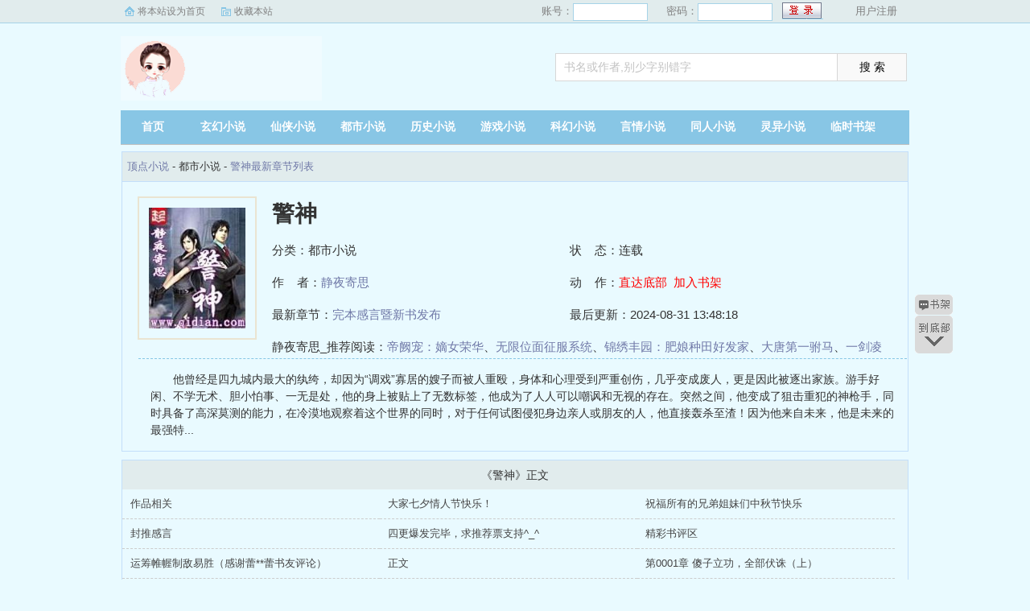

--- FILE ---
content_type: text/html; charset=utf-8
request_url: http://www.13xm.com/book/68484/
body_size: 81127
content:
<!DOCTYPE html PUBLIC "-//W3C//DTD XHTML 1.0 Transitional//EN" "http://www.w3.org/TR/xhtml1/DTD/xhtml1-transitional.dtd">
<html xmlns="http://www.w3.org/1999/xhtml">
<head>
<title>警神(静夜寄思)_警神最新章节_警神快眼看书 - 顶点小说</title>
<meta name="keywords" content="警神快眼看书,警神,静夜寄思,警神最新章节">
<meta name="description" content="《警神》系(静夜寄思)新著的一部都市小说，主要讲述了：    他曾经是四九城内最大的纨绔，却因为“调戏”寡居的嫂子而被人重殴，身体和心理受到严重创伤，几乎变成废人，更是因此被逐出家族。游手好闲、不学无术、胆小怕事、一无是处，他的身上被贴上了无数标签，他成为了人人可以嘲讽和无视的存在。突然之间，他变成了狙击重犯的神枪手，同时具备了高深莫测的能力，在冷漠地观察着这个世界的同时，对于任何试图侵犯身边亲人或朋友的人，他直接轰杀至渣！因为他来自未来，他是未来的最强特...">
<meta https-equiv="Content-Type" content="text/html; charset=utf-8"/>
<meta https-equiv="Cache-Control" content="no-transform"/>
<meta https-equiv="Cache-Control" content="no-siteapp"/>
<meta https-equiv="mobile-agent" content="format=html5; url=//m.13xm.com/book/68484/"/>
<meta https-equiv="mobile-agent" content="format=xhtml; url=//m.13xm.com/book/68484/"/>
<meta property="og:type" content="novel"/>
<meta property="og:title" content="警神"/>
<meta property="og:description" content="    他曾经是四九城内最大的纨绔，却因为“调戏”寡居的嫂子而被人重殴，身体和心理受到严重创伤，几乎变成废人，更是因此被逐出家族。游手好闲、不学无术、胆小怕事、一无是处，他的身上被贴上了无数标签，他成为了人人可以嘲讽和无视的存在。突然之间，他变成了狙击重犯的神枪手，同时具备了高深莫测的能力，在冷漠地观察着这个世界的同时，对于任何试图侵犯身边亲人或朋友的人，他直接轰杀至渣！因为他来自未来，他是未来的最强特..."/>
<meta property="og:image" content="http://www.13xm.com/files/article/image/68/68484/68484s.jpg"/>
<meta property="og:novel:category" content="都市小说"/>
<meta property="og:novel:author" content="静夜寄思"/>
<meta property="og:novel:book_name" content="警神"/>
<meta property="og:novel:read_url" content="http://www.13xm.com/book/68484/"/>
<meta property="og:url" content="http://www.13xm.com/book/68484/"/>
<meta property="og:novel:status" content="连载"/>
<meta property="og:novel:author_link" content="http://www.13xm.com/author/126.html"/>
<meta property="og:novel:update_time" content="2024-08-31 13:48:18"/>
<meta property="og:novel:latest_chapter_name" content="完本感言暨新书发布"/>
<meta property="og:novel:latest_chapter_url" content="http://www.13xm.com/book/68484/229927.html"/>
<link href="/css/style.css" rel="stylesheet" type="text/css"/>
<script src="http://apps.bdimg.com/libs/jquery/1.8.3/jquery.min.js"></script>
<script src="/js/common.js"></script>
</head>
<body>
<script>login();</script>
<div class="header">
<div class="wrap">
	<div class="logo">
		<a href="/" title="顶点小说">顶点小说<em>www.13xm.com</em></a>
	</div>
	<script>search();</script>
</div>
</div>
		<div class="nav">
		<ul><li class="this"><a href="/" title="顶点小说">首页</a></li><li><a href="/xuanhuan/">玄幻小说</a></li><li><a href="/xianxia/">仙侠小说</a></li><li><a href="/dushi/">都市小说</a></li><li><a href="/lishi/">历史小说</a></li><li><a href="/youxi/">游戏小说</a></li><li><a href="/kehuan/">科幻小说</a></li><li><a href="/yanqing/">言情小说</a></li></li><li><a href="/tongren/">同人小说</a></li><li><a href="/lingyi/">灵异小说</a></li><li><a href="/bookcase.html">临时书架</a></li></ul>
                <div class="h_submenucon"><script>bdshare();</script></div>
		</div>
<div id="book">
	<div class="path"><div class="p">
<a href="/">顶点小说</a> - 都市小说 - <a href="/book/68484/">警神最新章节列表</a>
</div></div>
                 <div id="maininfo">
                        <div id="fmimg"><img alt="警神" src="/files/article/image/68/68484/68484s.jpg" width="120" height="150" onerror="this.src='/images/nocover.jpg'" /></div>
			<div id="info">
				<h1>警神</h1>
				<p>分类：都市小说</p>
				<p>状&nbsp;&nbsp;&nbsp;&nbsp;态：连载</p>
				<p>作&nbsp;&nbsp;&nbsp;&nbsp;者：<a href="/author/126.html">静夜寄思</a></p>
				<p>动&nbsp;&nbsp;&nbsp;&nbsp;作：<a href="#footer" style="color:red;">直达底部</a>&nbsp;&nbsp;<a rel="nofollow" href="javascript:;" onclick="addBookCase('68484');" style="color:red;">加入书架</a></p>
				<p>最新章节：<a href="/book/68484/229927.html">完本感言暨新书发布</a></p>
				<p>最后更新：2024-08-31 13:48:18</p>
				</div>
				<div id="infoo">
				<p>静夜寄思_推荐阅读：<a href="/book/68485/">帝阙宠：嫡女荣华</a>、<a href="/book/68486/">无限位面征服系统</a>、<a href="/book/68487/">锦绣丰园：肥娘种田好发家</a>、<a href="/book/68488/">大唐第一驸马</a>、<a href="/book/68489/">一剑凌尘</a>、<a href="/book/68490/">海贼王里的弹药专家</a>、<a href="/book/68491/">疯狂游戏开发商</a>、<a href="/book/68492/">末世之红警帝国</a>、<a href="/book/68493/">末世空间：男神独宠丧尸妻</a>、<a href="/book/68494/">唯我独裁</a></p>

			</div>
                        <div id="intro">
				<p>    他曾经是四九城内最大的纨绔，却因为“调戏”寡居的嫂子而被人重殴，身体和心理受到严重创伤，几乎变成废人，更是因此被逐出家族。游手好闲、不学无术、胆小怕事、一无是处，他的身上被贴上了无数标签，他成为了人人可以嘲讽和无视的存在。突然之间，他变成了狙击重犯的神枪手，同时具备了高深莫测的能力，在冷漠地观察着这个世界的同时，对于任何试图侵犯身边亲人或朋友的人，他直接轰杀至渣！因为他来自未来，他是未来的最强特...</p>
                        </div>
						</div>
						</div>
		
<div class="listmain">
	<dl>
		<dt>《警神》正文</dt>
		<dd><a href ="/book/68484/229040.html">作品相关</a></dd><dd><a href ="/book/68484/229041.html">大家七夕情人节快乐！</a></dd><dd><a href ="/book/68484/229042.html">祝福所有的兄弟姐妹们中秋节快乐</a></dd><dd><a href ="/book/68484/229043.html">封推感言</a></dd><dd><a href ="/book/68484/229044.html">四更爆发完毕，求推荐票支持^_^</a></dd><dd><a href ="/book/68484/229045.html">精彩书评区</a></dd><dd><a href ="/book/68484/229046.html">运筹帷幄制敌易胜（感谢蕾**蕾书友评论）</a></dd><dd><a href ="/book/68484/229047.html">正文</a></dd><dd><a href ="/book/68484/229048.html">第0001章 傻子立功，全部伏诛（上）</a></dd><dd><a href ="/book/68484/229049.html">第0002章 傻子立功，全部伏诛（下）</a></dd><dd><a href ="/book/68484/229050.html">第0003章 枪支发烧友真的有这么厉害么</a></dd><dd><a href ="/book/68484/229051.html">第0004章 你要是丑女的话，这世界上</a></dd><dd><a href ="/book/68484/229052.html">第0005章 恐怖的修炼速度（求推荐票）</a></dd><dd><a href ="/book/68484/229053.html">第0006章 把危险扼杀在摇篮之中</a></dd><dd><a href ="/book/68484/229054.html">第0007章 尖酸刻薄的岳母（求推荐票）</a></dd><dd><a href ="/book/68484/229055.html">第0008章 被美女强吻</a></dd><dd><a href ="/book/68484/229056.html">第0009章 唯一亏欠过的人（求推荐票）</a></dd><dd><a href ="/book/68484/229057.html">第0010章 嚣张蛮横的逼债</a></dd><dd><a href ="/book/68484/229058.html">第0011章 全部撂倒(求推荐票）</a></dd><dd><a href ="/book/68484/229059.html">第0012章 敬酒不吃吃罚酒</a></dd><dd><a href ="/book/68484/229060.html">第0013章 大丰收（求推荐票）</a></dd><dd><a href ="/book/68484/229061.html">第0014章 实力大增（二更求推荐票）</a></dd><dd><a href ="/book/68484/229062.html">第0015章 不知死活（三更求推荐票）</a></dd><dd><a href ="/book/68484/229063.html">第0016章 机关算尽太聪明，反误了卿</a></dd><dd><a href ="/book/68484/229064.html">第0017章 顺手牵羊，意外之财</a></dd><dd><a href ="/book/68484/229065.html">第0018章 我们离婚吧</a></dd><dd><a href ="/book/68484/229066.html">第0019章 被掉包的银行卡（求推荐票</a></dd><dd><a href ="/book/68484/229067.html">第0020章 自找苦吃的白母（求推荐票）</a></dd><dd><a href ="/book/68484/229068.html">第0021章 神秘云烟树（求推荐票）</a></dd><dd><a href ="/book/68484/229069.html">第0022章 不称职的小警察（求推荐票）</a></dd><dd><a href ="/book/68484/229070.html">第0023章 煮熟的鸭子能飞走？</a></dd><dd><a href ="/book/68484/229071.html">第0024章 你脑子进水了（求推荐票）</a></dd><dd><a href ="/book/68484/229072.html">第0025章 那绝对是发育过度</a></dd><dd><a href ="/book/68484/229073.html">第0026章 商业帝国雏形（求推荐票）</a></dd><dd><a href ="/book/68484/229074.html">第0027章 暗中使绊子（求推荐票）</a></dd><dd><a href ="/book/68484/229075.html">第0028章 那个废物已经被我给稳</a></dd><dd><a href ="/book/68484/229076.html">第0029章 天上掉馅饼（求推荐票）</a></dd><dd><a href ="/book/68484/229077.html">第0030章 警局不是你家开的</a></dd><dd><a href ="/book/68484/229078.html">第0031章 从哪来的就回哪去！（求票）</a></dd><dd><a href ="/book/68484/229079.html">第0032章 美女发飙</a></dd><dd><a href ="/book/68484/229080.html">第0033章 抉择（求推荐票）</a></dd><dd><a href ="/book/68484/229081.html">第0035章 慈母多败儿（求推荐票支持）</a></dd><dd><a href ="/book/68484/229082.html">第0036章 神神仙（求推荐票）</a></dd><dd><a href ="/book/68484/229083.html">第0037章 新帐老账一起算（求推荐票）</a></dd><dd><a href ="/book/68484/229084.html">第0038章 斩草除根计划</a></dd><dd><a href ="/book/68484/229085.html">第0039章 自打耳光（求推荐票）</a></dd><dd><a href ="/book/68484/229086.html">第0040章 你有钱么？（求推荐票支持）</a></dd><dd><a href ="/book/68484/229087.html">第0041章 吃人嘴短，拿人手软（求票）</a></dd><dd><a href ="/book/68484/229088.html">第0042章 你做我姐夫吧！（求推荐票）</a></dd><dd><a href ="/book/68484/229089.html">第0043章 卖主求荣（二更求推荐票）</a></dd><dd><a href ="/book/68484/229090.html">第0044章 烧烤西施（求点击和推荐票）</a></dd><dd><a href ="/book/68484/229091.html">第0045章 一无是处的纨绔？（求推荐票</a></dd><dd><a href ="/book/68484/229092.html">第0046章 我就是那个例外，不可以么？</a></dd><dd><a href ="/book/68484/229093.html">第0047章 百人斩（求收藏、求推荐票）</a></dd><dd><a href ="/book/68484/229094.html">第0048章 绝境中的柳静荷（求推荐票）</a></dd><dd><a href ="/book/68484/229095.html">第0049章 丧心病狂（求推荐票）</a></dd><dd><a href ="/book/68484/229096.html">第0050章 辗转反侧的夜晚（求推荐票）</a></dd><dd><a href ="/book/68484/229097.html">第0051章 横竖都是死（求票求点击）</a></dd><dd><a href ="/book/68484/229098.html">第0052章 瞌睡了有人送枕头</a></dd><dd><a href ="/book/68484/229099.html">第0053章 实在太不像话了（求推荐票）</a></dd><dd><a href ="/book/68484/229100.html">第0054章 这不是玩人么？（求推荐票）</a></dd><dd><a href ="/book/68484/229101.html">第55章 锦上添花容易，雪中送炭难</a></dd><dd><a href ="/book/68484/229102.html">第56章 送上门让你杀</a></dd><dd><a href ="/book/68484/229103.html">第57章 左邻右舍</a></dd><dd><a href ="/book/68484/229104.html">第58章 香艳的死法</a></dd><dd><a href ="/book/68484/229105.html">第59章 从天而降的职务</a></dd><dd><a href ="/book/68484/229106.html">第60章 医院找茬</a></dd><dd><a href ="/book/68484/229107.html">第61章 你不要诬赖我</a></dd><dd><a href ="/book/68484/229108.html">第62章 教会徒弟饿坏师傅</a></dd><dd><a href ="/book/68484/229109.html">第63章 送你一场造化</a></dd><dd><a href ="/book/68484/229110.html">第0064章 小人行径</a></dd><dd><a href ="/book/68484/229111.html">第0065章 邪恶女仆装</a></dd><dd><a href ="/book/68484/229112.html">第66章 年轻人应该有点眼神</a></dd><dd><a href ="/book/68484/229113.html">第67章 解酒药丸上市出售</a></dd><dd><a href ="/book/68484/229114.html">第68章 莫要说大话闪了舌头</a></dd><dd><a href ="/book/68484/229115.html">第69章 讹诈</a></dd><dd><a href ="/book/68484/229116.html">第70章 你爹是市局局长？</a></dd><dd><a href ="/book/68484/229117.html">第71章 就是要恶心你</a></dd><dd><a href ="/book/68484/229118.html">第72章 老子跟你拼了</a></dd><dd><a href ="/book/68484/229119.html">第0073章 冤家路窄</a></dd><dd><a href ="/book/68484/229120.html">第74章 油盐不进（求推荐票和收藏）</a></dd><dd><a href ="/book/68484/229121.html">第75章 神秘锦盒</a></dd><dd><a href ="/book/68484/229122.html">第76章 说大话闪了舌头（求推荐票）</a></dd><dd><a href ="/book/68484/229123.html">第77章 母亲出事</a></dd><dd><a href ="/book/68484/229124.html">第78章 嫂子是妖精(跪求首订和月票支持）</a></dd><dd><a href ="/book/68484/229125.html">第79章 是可忍孰不可忍（跪求月票和订阅支持）</a></dd><dd><a href ="/book/68484/229126.html">第80章 骤然袭击（三更求月票和订阅）</a></dd><dd><a href ="/book/68484/229127.html">第81章 谁让你来对付我的？（四更爆发求月票）</a></dd><dd><a href ="/book/68484/229128.html">第82章 这王法只是你们家的王法？（五更爆发求月票）</a></dd><dd><a href ="/book/68484/229129.html">第83章 滚！（求订阅和月票支持）</a></dd><dd><a href ="/book/68484/229130.html">第84章 大惊喜（二更求保底月票）</a></dd><dd><a href ="/book/68484/229131.html">第85章 父亲的遗愿（第160票加更）</a></dd><dd><a href ="/book/68484/229132.html">第86章 叶家没有这个媳妇（十万火急求月票）</a></dd><dd><a href ="/book/68484/229133.html">第87章 突破的契机（二更求月票）</a></dd><dd><a href ="/book/68484/229134.html">第88章 实力大增</a></dd><dd><a href ="/book/68484/229135.html">第89章 嫂子受辱（第240票加更）</a></dd><dd><a href ="/book/68484/229136.html">第90章 畜牲，你们都是畜牲！（第280票加更）</a></dd><dd><a href ="/book/68484/229137.html">第91章 疯狂的徐思瑶（求订阅和月票支持）</a></dd><dd><a href ="/book/68484/229138.html">第92章 死不足惜（求订阅和月票支持）</a></dd><dd><a href ="/book/68484/229139.html">第93章 你不敢报警的！（320票加更）</a></dd><dd><a href ="/book/68484/229140.html">第94章 叶家的男人还怕女人么？【求订阅和月票】</a></dd><dd><a href ="/book/68484/229141.html">第95章 我不是来找*小姐的【五更爆发求月票支持】</a></dd><dd><a href ="/book/68484/229142.html">第96章 杀了便杀了（求月票支持）</a></dd><dd><a href ="/book/68484/229143.html">第97章 你不是很牛逼么？（求月票支持）</a></dd><dd><a href ="/book/68484/229144.html">第98章 你不得好死！（三更求月票支持）</a></dd><dd><a href ="/book/68484/229145.html">第99章 虎威不可犯（泣求月票支持）</a></dd><dd><a href ="/book/68484/229146.html">第100章 放你妈的狗屁（求订阅和月票）</a></dd><dd><a href ="/book/68484/229147.html">第101章 凭什么啊？（三更爆发泣求月票支持）</a></dd><dd><a href ="/book/68484/229148.html">第102章 这天，是老百姓的天！（四更爆发求月票）</a></dd><dd><a href ="/book/68484/229149.html">第103章 你说谁是垃圾？</a></dd><dd><a href ="/book/68484/229150.html">第104章 一巴掌拍飞（二更泣求月票支持）</a></dd><dd><a href ="/book/68484/229151.html">第105章 你算什么东西？（三更爆发求月票）</a></dd><dd><a href ="/book/68484/229152.html">第106章 我打死你个小畜牲</a></dd><dd><a href ="/book/68484/229153.html">第109章 信不信我一刀剁了你！（四更爆发求月票支持）</a></dd><dd><a href ="/book/68484/229154.html">第110章 警察同志怎么会冤枉你呢？</a></dd><dd><a href ="/book/68484/229155.html">第113章 真是瞎了你的狗眼（大章求月票）</a></dd><dd><a href ="/book/68484/229156.html">第114章 我们认栽(二更求月票）</a></dd><dd><a href ="/book/68484/229157.html">第115章 从rou体到精神的蹂躏（三更求月票）</a></dd><dd><a href ="/book/68484/229158.html">第116章 血债血偿（四更求月票）</a></dd><dd><a href ="/book/68484/229159.html">第117章 你以为我是白眼狼啊（求月票）</a></dd><dd><a href ="/book/68484/229160.html">第118章 解酒药丸便是印钞机（二更求月票）</a></dd><dd><a href ="/book/68484/229161.html">第119章 哪家少女不怀春？（三更求月票）</a></dd><dd><a href ="/book/68484/229162.html">第120章 公安队伍缺少的就是你这样的年轻骨干力量</a></dd><dd><a href ="/book/68484/229163.html">第121章 自编自导自演自赏的白母(二更求月票）</a></dd><dd><a href ="/book/68484/229164.html">第122章 下马威（三更泣求月票）</a></dd><dd><a href ="/book/68484/229165.html">第124章 临时抱佛脚？晚了！（大章求月票）</a></dd><dd><a href ="/book/68484/229166.html">第125章 谁敢动老子就毙了他（二更求月票）</a></dd><dd><a href ="/book/68484/229167.html">第126章 这一刀捅得太厉害了（三更跪求月票）</a></dd><dd><a href ="/book/68484/229168.html">第127章 谁敢装逼，直接开枪！（一更求月票）</a></dd><dd><a href ="/book/68484/229169.html">第128章 给我剁了他！（二更求月票）</a></dd><dd><a href ="/book/68484/229170.html">第129章 咎由自取，怨不得别人（三更求月票）</a></dd><dd><a href ="/book/68484/229171.html">第130章 难道叶少也是制服控？</a></dd><dd><a href ="/book/68484/229172.html">第131章 绝对的指挥权和话语权（大章求月票）</a></dd><dd><a href ="/book/68484/229173.html">第132章 精虫上脑（二更求月票）</a></dd><dd><a href ="/book/68484/229174.html">第133章 直接踢爆（万字爆发求月票）</a></dd><dd><a href ="/book/68484/229175.html">第134章 难道这老天就不长眼睛么？（一更求月票）</a></dd><dd><a href ="/book/68484/229176.html">第135章 制服SM（二更求月票）</a></dd><dd><a href ="/book/68484/229177.html">第139章 有我在，谁也动不了你！</a></dd><dd><a href ="/book/68484/229178.html">第140章 你还是个男人么？(三更求月票）</a></dd><dd><a href ="/book/68484/229179.html">第141章 你胆儿长肥了啊？（泣求月票和订阅支持）</a></dd><dd><a href ="/book/68484/229180.html">第142章 惨遭抛弃的白秋凝（二连更泣求月票）</a></dd><dd><a href ="/book/68484/229181.html">第143章 疯了，全都疯了！(三更求月票）</a></dd><dd><a href ="/book/68484/229182.html">第144章 玩得太大了（四更爆发求月票）</a></dd><dd><a href ="/book/68484/229183.html">第145章 匹夫一怒（一更求月票）</a></dd><dd><a href ="/book/68484/229184.html">第146章 欺负我们大华国没人？（二更求月票支持）</a></dd><dd><a href ="/book/68484/229185.html">第147章 没有逃跑的兵，只有战死的魂（三更求月票）</a></dd><dd><a href ="/book/68484/229186.html">第149章 我们是战友，而不是敌人（二更求月票）</a></dd><dd><a href ="/book/68484/229187.html">第150章 当狼入了羊群（三更求月票）</a></dd><dd><a href ="/book/68484/229188.html">第151章 遍地是宝藏（四更求月票）</a></dd><dd><a href ="/book/68484/229189.html">第152章 超级秒杀(为封飞往事）</a></dd><dd><a href ="/book/68484/229190.html">第153章 绝望与忏悔(二更求月票）</a></dd><dd><a href ="/book/68484/229191.html">第154章 前所未有的强敌（三更求月票）</a></dd><dd><a href ="/book/68484/229192.html">第155章 命悬一线</a></dd><dd><a href ="/book/68484/229193.html">第156章 大发横财（二更求月票）</a></dd><dd><a href ="/book/68484/229194.html">第157章 烈火焚身（三更求月票）</a></dd><dd><a href ="/book/68484/229195.html">第158章 实力爆涨（四更求月票）</a></dd><dd><a href ="/book/68484/229196.html">第159章 单兵之王</a></dd><dd><a href ="/book/68484/229197.html">第160章 你想死，我便成全你！(二更求月票）</a></dd><dd><a href ="/book/68484/229198.html">第161章 完虐（三更求月票）</a></dd><dd><a href ="/book/68484/229199.html">第162章 阴谋才刚刚开始(一更爆发求月票）</a></dd><dd><a href ="/book/68484/229200.html">第163章 卑微的赎罪（二更爆发求月票）</a></dd><dd><a href ="/book/68484/229201.html">第164章 蓝晴遇险（三更爆发求月票）</a></dd><dd><a href ="/book/68484/229202.html">第167章 屠鸡宰狗（一更求月票）</a></dd><dd><a href ="/book/68484/229203.html">第168章 要干就干场大的（二更求月票）</a></dd><dd><a href ="/book/68484/229204.html">第169章 他们都是垃圾！(三更爆发求月票）</a></dd><dd><a href ="/book/68484/229205.html">第170章 完虐（四更爆发求月票）</a></dd><dd><a href ="/book/68484/229206.html">第171章 集体傻眼(一更求月票）</a></dd><dd><a href ="/book/68484/229207.html">第172章 打落牙齿连血吞（二更求月票）</a></dd><dd><a href ="/book/68484/229208.html">第173章 萝莉凶猛（三更求月票）</a></dd><dd><a href ="/book/68484/229209.html">第174章 玩的就是你（四更爆发求月票）</a></dd><dd><a href ="/book/68484/229210.html">第176章 你必须死！（二更爆发求月票）</a></dd><dd><a href ="/book/68484/229211.html">第177章 怒发冲冠为红颜（三更求月票）</a></dd><dd><a href ="/book/68484/229212.html">第178章 狗日的老天爷（一更爆发求月票）</a></dd><dd><a href ="/book/68484/229213.html">第179章 只许州官放火不许百姓点灯（二更爆发求月票）</a></dd><dd><a href ="/book/68484/229214.html">第180章 天生媚骨（三更爆发求月票）</a></dd><dd><a href ="/book/68484/229215.html">第181章 哥不差钱（四更爆发求月票）</a></dd><dd><a href ="/book/68484/229216.html">第183章 续骨活血汤的惊人医用价值</a></dd><dd><a href ="/book/68484/229217.html">第184章 你的智商不适合跟我混</a></dd><dd><a href ="/book/68484/229218.html">第188章 你这个派出所所长当到头了！（二更爆发求月票）</a></dd><dd><a href ="/book/68484/229219.html">第189章 满脑子大便</a></dd><dd><a href ="/book/68484/229220.html">第190章 我要你做我的早餐（四更爆发求月票）</a></dd><dd><a href ="/book/68484/229221.html">第191章 搬起石头砸自己的脚（一更求月票）</a></dd><dd><a href ="/book/68484/229222.html">第192章 你一定要为我们做主啊！（二更求月票）</a></dd><dd><a href ="/book/68484/229223.html">第194章 秀才遇到兵，有理说不清</a></dd><dd><a href ="/book/68484/229224.html">第195章 憋成了内伤</a></dd><dd><a href ="/book/68484/229225.html">第197章 注册公司</a></dd><dd><a href ="/book/68484/229226.html">第198章 史上最严重之棒打鸳鸯</a></dd><dd><a href ="/book/68484/229227.html">第199章 蛇鼠一窝</a></dd><dd><a href ="/book/68484/229228.html">第200章 霸王硬上弓</a></dd><dd><a href ="/book/68484/229229.html">第201章 阴的便是你！</a></dd><dd><a href ="/book/68484/229230.html">第202章 孽子，真是个孽子啊！</a></dd><dd><a href ="/book/68484/229231.html">第204章 天王老子也救不了你</a></dd><dd><a href ="/book/68484/229232.html">第206章 覆巢之下无完卵</a></dd><dd><a href ="/book/68484/229233.html">第207章 生不如死</a></dd><dd><a href ="/book/68484/229234.html">第208章 练军三宝</a></dd><dd><a href ="/book/68484/229235.html">第209章 卖女求钱</a></dd><dd><a href ="/book/68484/229236.html">第210章 先磕头再说话！</a></dd><dd><a href ="/book/68484/229237.html">第211章 重磅炸弹</a></dd><dd><a href ="/book/68484/229238.html">第212章 哀怨的苏婉儿</a></dd><dd><a href ="/book/68484/229239.html">第213章 放血放到你心痛</a></dd><dd><a href ="/book/68484/229240.html">第214章 要么归顺，要么被连根拔起</a></dd><dd><a href ="/book/68484/229241.html">第215章 世界第一佣兵团</a></dd><dd><a href ="/book/68484/229242.html">第216章 高价收购门面</a></dd><dd><a href ="/book/68484/229243.html">第217章 罄竹难书</a></dd><dd><a href ="/book/68484/229244.html">第218章 你算什么东西？（为零℃盟主贺）</a></dd><dd><a href ="/book/68484/229245.html">第219章 落井下石</a></dd><dd><a href ="/book/68484/229246.html">第221章 小人报仇，从早到晚！</a></dd><dd><a href ="/book/68484/229247.html">第222章 娇羞的柳静荷</a></dd><dd><a href ="/book/68484/229248.html">第224章 到了警局你就知道我是谁了！</a></dd><dd><a href ="/book/68484/229249.html">第226章 先礼后兵</a></dd><dd><a href ="/book/68484/229250.html">第227章 欺人太甚！</a></dd><dd><a href ="/book/68484/229251.html">第229章 鸿门宴（泣求月票）</a></dd><dd><a href ="/book/68484/229252.html">第230章 落网</a></dd><dd><a href ="/book/68484/229253.html">第231章 破格提升</a></dd><dd><a href ="/book/68484/229254.html">第232章 就不允许我主动一次么？</a></dd><dd><a href ="/book/68484/229255.html">第233章 极品弟弟</a></dd><dd><a href ="/book/68484/229256.html">第234章 畜生不如！</a></dd><dd><a href ="/book/68484/229257.html">第235章 别以为警察的身份在哪都好使！</a></dd><dd><a href ="/book/68484/229258.html">第236章 你想完事我还不让完事呢</a></dd><dd><a href ="/book/68484/229259.html">第237章 到底是你嘴硬，还是我的手硬！</a></dd><dd><a href ="/book/68484/229260.html">第238章 大有来头的小红</a></dd><dd><a href ="/book/68484/229261.html">第239章 就是天王老子也别想把你捞出去</a></dd><dd><a href ="/book/68484/229262.html">第240章 小警察，你给我等着！</a></dd><dd><a href ="/book/68484/229263.html">第241章 性无能加变态(一更求推荐票）</a></dd><dd><a href ="/book/68484/229264.html">第242章 辣手摧花，灰飞烟灭（二更求推荐票）</a></dd><dd><a href ="/book/68484/229265.html">第243章 神秘女杀手变花痴？（三更求推荐票）</a></dd><dd><a href ="/book/68484/229266.html">第245章 难道哥的身份不管用？</a></dd><dd><a href ="/book/68484/229267.html">第246章 自掌嘴巴</a></dd><dd><a href ="/book/68484/229268.html">第247章 蕾丝万岁</a></dd><dd><a href ="/book/68484/229269.html">第249章 下马威（二更求推荐票）</a></dd><dd><a href ="/book/68484/229270.html">第250章 肆无忌惮</a></dd><dd><a href ="/book/68484/229271.html">第251章 我让你再嚣张！(一更求推荐票）</a></dd><dd><a href ="/book/68484/229272.html">第252章 喊冤的地方都没有（二更求推荐票）</a></dd><dd><a href ="/book/68484/229273.html">第253章 只能怪运气不好</a></dd><dd><a href ="/book/68484/229274.html">第254章 就你这样的废物也跟老子叫嚣?</a></dd><dd><a href ="/book/68484/229275.html">第255章 王震华的绝望(三更求推荐票）</a></dd><dd><a href ="/book/68484/229276.html">第256章 赤裸裸的威胁</a></dd><dd><a href ="/book/68484/229277.html">第257章 惊人真相（二更求推荐票）</a></dd><dd><a href ="/book/68484/229278.html">第258章 压榨、再压榨</a></dd><dd><a href ="/book/68484/229279.html">第259章 神女有意，襄王无情</a></dd><dd><a href ="/book/68484/229280.html">第260章 过街老鼠人人喊打</a></dd><dd><a href ="/book/68484/229281.html">第261章 装纯情欺骗小女生（二更爆发求月票）</a></dd><dd><a href ="/book/68484/229282.html">第262章 可怜之人必有可恨之处（三更求月票）</a></dd><dd><a href ="/book/68484/229283.html">第263章 错误犯一次就够，没必要犯第二次（四更爆发求月票）</a></dd><dd><a href ="/book/68484/229284.html">第264章 青狼帮的噩梦</a></dd><dd><a href ="/book/68484/229285.html">第265章 坤沙集团的疯狂</a></dd><dd><a href ="/book/68484/229286.html">第266章 憋屈、窝囊之极地倒下</a></dd><dd><a href ="/book/68484/229287.html">第267章 彻底洗白</a></dd><dd><a href ="/book/68484/229288.html">第268章 栽赃嫁祸</a></dd><dd><a href ="/book/68484/229289.html">第270章 我一只手就能收拾你</a></dd><dd><a href ="/book/68484/229290.html">第271章 原来不过是一个口出狂言的废物</a></dd><dd><a href ="/book/68484/229291.html">第272章 你丫的不会是人格分裂吧</a></dd><dd><a href ="/book/68484/229292.html">第274章 锋刃特种兵部队</a></dd><dd><a href ="/book/68484/229293.html">第275章 当特权遇到特权</a></dd><dd><a href ="/book/68484/229294.html">第278章 男人需要的是力量（二更求推荐票）</a></dd><dd><a href ="/book/68484/229295.html">第279章 武功再高也怕菜刀（三更求推荐票）</a></dd><dd><a href ="/book/68484/229296.html">第280章 骤然遇袭</a></dd><dd><a href ="/book/68484/229297.html">第281章 找回场子</a></dd><dd><a href ="/book/68484/229298.html">第282章 致命危机(一更求推荐票）</a></dd><dd><a href ="/book/68484/229299.html">第283章 惊骇欲绝（二更求推荐票）</a></dd><dd><a href ="/book/68484/229300.html">第284 叶明浩死定了！（三更求推荐票）</a></dd><dd><a href ="/book/68484/229301.html">第286章 愚蠢的女人</a></dd><dd><a href ="/book/68484/229302.html">第287章 不达目的不罢休</a></dd><dd><a href ="/book/68484/229303.html">第288章 你们是在害怕么？</a></dd><dd><a href ="/book/68484/229304.html">第289章 埋伏和反埋伏</a></dd><dd><a href ="/book/68484/229305.html">第290章 巨大危机</a></dd><dd><a href ="/book/68484/229306.html">第291章 无力回天</a></dd><dd><a href ="/book/68484/229307.html">第292章 妖孽般的智慧</a></dd><dd><a href ="/book/68484/229308.html">第293章 不能容忍之血海深仇</a></dd><dd><a href ="/book/68484/229309.html">第294章 不择手段</a></dd><dd><a href ="/book/68484/229310.html">第295章 蹩脚的演技</a></dd><dd><a href ="/book/68484/229311.html">第296章 可怜之人必有可恨之处</a></dd><dd><a href ="/book/68484/229312.html">第297章 短兵相接</a></dd><dd><a href ="/book/68484/229313.html">第298章 血洗金三角</a></dd><dd><a href ="/book/68484/229314.html">第299章 浴血重生</a></dd><dd><a href ="/book/68484/229315.html">第300章 有人要摘桃子</a></dd><dd><a href ="/book/68484/229316.html">第302章 往死里整</a></dd><dd><a href ="/book/68484/229317.html">第303章 傻逼，我砸你是救你！</a></dd><dd><a href ="/book/68484/229318.html">第304章 寸步不让（求推荐票求订阅）</a></dd><dd><a href ="/book/68484/229319.html">第305章 恣意妄为的叶大少</a></dd><dd><a href ="/book/68484/229320.html">第306章 简直就是胡闹</a></dd><dd><a href ="/book/68484/229321.html">第307章 凌厉手段</a></dd><dd><a href ="/book/68484/229322.html">第308章 偷鸡不成蚀把米</a></dd><dd><a href ="/book/68484/229323.html">第309章 逼人太甚</a></dd><dd><a href ="/book/68484/229324.html">第310章 他是魔术师么？</a></dd><dd><a href ="/book/68484/229325.html">第311章 无底洞</a></dd><dd><a href ="/book/68484/229326.html">第312章 钵满盆满</a></dd><dd><a href ="/book/68484/229327.html">第313章 真是废物</a></dd><dd><a href ="/book/68484/229328.html">第314章 我们离婚吧</a></dd><dd><a href ="/book/68484/229329.html">第315章 缠绵悱恻</a></dd><dd><a href ="/book/68484/229330.html">第316章 一拳轰飞</a></dd><dd><a href ="/book/68484/229331.html">第317章 杀人夺宝</a></dd><dd><a href ="/book/68484/229332.html">第318章 突破</a></dd><dd><a href ="/book/68484/229333.html">第319章 以命搏命的疯子</a></dd><dd><a href ="/book/68484/229334.html">第322章 登门求救</a></dd><dd><a href ="/book/68484/229335.html">第323章 家有meimei初长成</a></dd><dd><a href ="/book/68484/229336.html">第324章 有人想潜规则叶芸</a></dd><dd><a href ="/book/68484/229337.html">第325章 未卜先知</a></dd><dd><a href ="/book/68484/229338.html">第326章 投怀送抱的性感书记员</a></dd><dd><a href ="/book/68484/229339.html">第327章 色中恶狼周艳春</a></dd><dd><a href ="/book/68484/229340.html">第328章 我要让他知道花儿为什么这样红</a></dd><dd><a href ="/book/68484/229341.html">第329章 人无伤虎心虎有伤人意</a></dd><dd><a href ="/book/68484/229342.html">第330章 狠辣出手</a></dd><dd><a href ="/book/68484/229343.html">第331章 望风而逃</a></dd><dd><a href ="/book/68484/229344.html">第332章 都给我放下枪</a></dd><dd><a href ="/book/68484/229345.html">第333章 自讨苦吃的郑永帅</a></dd><dd><a href ="/book/68484/229346.html">第334章 林徽如的纠结</a></dd><dd><a href ="/book/68484/229347.html">第335章 凭空消失的黑曜石</a></dd><dd><a href ="/book/68484/229348.html">第336章 失之东隅收之桑榆</a></dd><dd><a href ="/book/68484/229349.html">第337章 声东击西</a></dd><dd><a href ="/book/68484/229350.html">第338章 一拳打爆</a></dd><dd><a href ="/book/68484/229351.html">第339章 叶明浩担负得起这个责任么？</a></dd><dd><a href ="/book/68484/229352.html">第340章 混账，简直就是混账</a></dd><dd><a href ="/book/68484/229353.html">第341章 我这个人不喜欢跟陌生人开玩笑</a></dd><dd><a href ="/book/68484/229354.html">第342章 要用发展的眼光看问题</a></dd><dd><a href ="/book/68484/229355.html">第343章 躺着也中枪</a></dd><dd><a href ="/book/68484/229356.html">第344章 我们全都被骗了</a></dd><dd><a href ="/book/68484/229357.html">第346章 叶队长的眼光有问题</a></dd><dd><a href ="/book/68484/229358.html">第347章 泡妞的水平蛮高的</a></dd><dd><a href ="/book/68484/229359.html">第348章 强烈的震撼</a></dd><dd><a href ="/book/68484/229360.html">第349章 突破瓶颈</a></dd><dd><a href ="/book/68484/229361.html">第350章 痴痴守候</a></dd><dd><a href ="/book/68484/229362.html">第351章 只为赢得你的认可</a></dd><dd><a href ="/book/68484/229363.html">第352章 麻木、现实</a></dd><dd><a href ="/book/68484/229364.html">第353章 人渣</a></dd><dd><a href ="/book/68484/229365.html">第354章 你在警察系统有朋友么？</a></dd><dd><a href ="/book/68484/229366.html">第355章 你这么凶干嘛？</a></dd><dd><a href ="/book/68484/229367.html">第356章 手上功夫不如嘴上功夫</a></dd><dd><a href ="/book/68484/229368.html">第358章 说你白痴你还真是白痴</a></dd><dd><a href ="/book/68484/229369.html">第359章 跟老子斗，你还嫩了点！</a></dd><dd><a href ="/book/68484/229370.html">第360章 虚惊一场</a></dd><dd><a href ="/book/68484/229371.html">第361章 美女折腾不是罪</a></dd><dd><a href ="/book/68484/229372.html">第362章美女，你傲娇了！</a></dd><dd><a href ="/book/68484/229373.html">第363章 明浩，我要你我要你</a></dd><dd><a href ="/book/68484/229374.html">第365章 腾家的算计</a></dd><dd><a href ="/book/68484/229375.html">第366章 揍他丫的</a></dd><dd><a href ="/book/68484/229376.html">第367章 你当我是傻逼啊？</a></dd><dd><a href ="/book/68484/229377.html">第368章 坏我大事</a></dd><dd><a href ="/book/68484/229378.html">第369章 不行你就早说！</a></dd><dd><a href ="/book/68484/229379.html">第370章 经验主义害死人</a></dd><dd><a href ="/book/68484/229380.html">第371章 这怎么可能？</a></dd><dd><a href ="/book/68484/229381.html">第372章 趁你病要你命！</a></dd><dd><a href ="/book/68484/229382.html">第373章 卑鄙、无耻、下流、无节cao</a></dd><dd><a href ="/book/68484/229383.html">第375章 脱裤子放屁</a></dd><dd><a href ="/book/68484/229384.html">第376章 你有征询过我的意见么？</a></dd><dd><a href ="/book/68484/229385.html">第377章 这是闹的哪一出？</a></dd><dd><a href ="/book/68484/229386.html">第378章 弃子</a></dd><dd><a href ="/book/68484/229387.html">第379章 死里逃生</a></dd><dd><a href ="/book/68484/229388.html">第380章 这不是胡闹么？</a></dd><dd><a href ="/book/68484/229389.html">第381章 赶尽杀绝</a></dd><dd><a href ="/book/68484/229390.html">第382章 老天欲其灭亡，必先令其疯狂</a></dd><dd><a href ="/book/68484/229391.html">第383章 跳梁小丑</a></dd><dd><a href ="/book/68484/229392.html">第384章 我真他妈的是头蠢猪</a></dd><dd><a href ="/book/68484/229393.html">第385章 真够讽刺的</a></dd><dd><a href ="/book/68484/229394.html">第386章 被杀的觉悟</a></dd><dd><a href ="/book/68484/229395.html">第387章 知道越多死得越早</a></dd><dd><a href ="/book/68484/229396.html">第388章 有必要反应这么激烈么？</a></dd><dd><a href ="/book/68484/229397.html">第389章 彻底除名</a></dd><dd><a href ="/book/68484/229398.html">第390章 叶哥，你太牛逼了</a></dd><dd><a href ="/book/68484/229399.html">第391章 可怜的蓝家丫头</a></dd><dd><a href ="/book/68484/229400.html">第392章 叶老爷子病危</a></dd><dd><a href ="/book/68484/229401.html">第393章 一落千丈</a></dd><dd><a href ="/book/68484/229402.html">第394章 不能哭，不准哭！</a></dd><dd><a href ="/book/68484/229403.html">第395章 叶家的惊慌</a></dd><dd><a href ="/book/68484/229404.html">第396章 我我闯大祸了</a></dd><dd><a href ="/book/68484/229405.html">第397章 绝望中的姐妹花</a></dd><dd><a href ="/book/68484/229406.html">第399章 你你想干什么？</a></dd><dd><a href ="/book/68484/229407.html">第400章 草菅人命的纨绔</a></dd><dd><a href ="/book/68484/229408.html">第401章 你没有跟我说狠话的资格！</a></dd><dd><a href ="/book/68484/229409.html">第402章 只有死人才不会乱说话</a></dd><dd><a href ="/book/68484/229410.html">第404章 吃错药了？</a></dd><dd><a href ="/book/68484/229411.html">第405章 撞邪了</a></dd><dd><a href ="/book/68484/229412.html">第406章 是谁给他的胆量？</a></dd><dd><a href ="/book/68484/229413.html">第407章 分崩离析</a></dd><dd><a href ="/book/68484/229414.html">第408章 叶家的女强人</a></dd><dd><a href ="/book/68484/229415.html">第409章 叶家真正的力量</a></dd><dd><a href ="/book/68484/229416.html">第412章 发飙的叶青萝</a></dd><dd><a href ="/book/68484/229417.html">第413章 一人做事一人当</a></dd><dd><a href ="/book/68484/229418.html">第414章 你当这里是菜市场呢？</a></dd><dd><a href ="/book/68484/229419.html">第415章 一个都不放过！</a></dd><dd><a href ="/book/68484/229420.html">第416章 叶明浩是傻逼？</a></dd><dd><a href ="/book/68484/229421.html">第417章 其实我这个人很讲道理</a></dd><dd><a href ="/book/68484/229422.html">第418章 好人不长寿祸害活千年</a></dd><dd><a href ="/book/68484/229423.html">第419章 一拳打爆</a></dd><dd><a href ="/book/68484/229424.html">第420章 人为财死鸟为食亡</a></dd><dd><a href ="/book/68484/229425.html">第421章 我为什么不能杀你们？</a></dd><dd><a href ="/book/68484/229426.html">第422章 做一次屠夫又如何？</a></dd><dd><a href ="/book/68484/229427.html">第423章 小鱼小虾而已</a></dd><dd><a href ="/book/68484/229428.html">第424章 帮嫂子解决性福问题</a></dd><dd><a href ="/book/68484/229429.html">第425章 熊国才、钟奎林的无声哭泣</a></dd><dd><a href ="/book/68484/229430.html">第426章 英雄之殇</a></dd><dd><a href ="/book/68484/229431.html">第427章 不是冤家不聚头</a></dd><dd><a href ="/book/68484/229432.html">第429章 我保证让那些王八蛋好看！</a></dd><dd><a href ="/book/68484/229433.html">第430章 闹出人命了</a></dd><dd><a href ="/book/68484/229434.html">第431章 必须守住这个秘密！</a></dd><dd><a href ="/book/68484/229435.html">第432章 给我抓起来！</a></dd><dd><a href ="/book/68484/229436.html">第433章 老天有眼</a></dd><dd><a href ="/book/68484/229437.html">第434章 头顶绿油油</a></dd><dd><a href ="/book/68484/229438.html">第435章 叶明浩被打脸</a></dd><dd><a href ="/book/68484/229439.html">第436章 强势出手</a></dd><dd><a href ="/book/68484/229440.html">第437章 是龙你得给我盘着，你虎你得给我躺着！</a></dd><dd><a href ="/book/68484/229441.html">第438章 一个女人引发的血案</a></dd><dd><a href ="/book/68484/229442.html">第439章 哥陪你玩个痛快</a></dd><dd><a href ="/book/68484/229443.html">第440章 你就这么点本事？</a></dd><dd><a href ="/book/68484/229444.html">第441章 一枪爆头</a></dd><dd><a href ="/book/68484/229445.html">第442章 鹰鼻老者的储物戒指</a></dd><dd><a href ="/book/68484/229446.html">第443章 是我的，都是我的！</a></dd><dd><a href ="/book/68484/229447.html">第444章 睁眼说瞎话</a></dd><dd><a href ="/book/68484/229448.html">第445章 惹了天大的麻烦</a></dd><dd><a href ="/book/68484/229449.html">第446章 不能让叶明浩看我们的笑话</a></dd><dd><a href ="/book/68484/229450.html">第447章 我可算把您给等来了</a></dd><dd><a href ="/book/68484/229451.html">第448章 高官就很牛逼么？</a></dd><dd><a href ="/book/68484/229452.html">第449章 这绝对不是巧合</a></dd><dd><a href ="/book/68484/229453.html">第450章 装疯卖傻</a></dd><dd><a href ="/book/68484/229454.html">第451章 悲催的胡高官</a></dd><dd><a href ="/book/68484/229455.html">第452章 一群助纣为虐的王八羔子</a></dd><dd><a href ="/book/68484/229456.html">第453章 夏家彻底完了</a></dd><dd><a href ="/book/68484/229457.html">第454章 麻子不是麻子，是坑人</a></dd><dd><a href ="/book/68484/229458.html">第455章 柳静荷遇难</a></dd><dd><a href ="/book/68484/229459.html">第457章 打脸的代价非常严重</a></dd><dd><a href ="/book/68484/229460.html">第459章 你给我闭嘴</a></dd><dd><a href ="/book/68484/229461.html">第460章 暧昧着暧昧</a></dd><dd><a href ="/book/68484/229462.html">第461章 打开局面</a></dd><dd><a href ="/book/68484/229463.html">第462章 你拉帮，我结派</a></dd><dd><a href ="/book/68484/229464.html">第463章 不怕你把天捅个窟窿，就怕你没有这个捅天的胆量和魄力！</a></dd><dd><a href ="/book/68484/229465.html">第464章 瞌睡了有人送枕头</a></dd><dd><a href ="/book/68484/229466.html">第465章 白忙一场</a></dd><dd><a href ="/book/68484/229467.html">第466章 夏武辉的报复</a></dd><dd><a href ="/book/68484/229468.html">第468章 刘邺被揍</a></dd><dd><a href ="/book/68484/229469.html">第469章 场面完全失控</a></dd><dd><a href ="/book/68484/229470.html">第470章 发飙的刑侦大队队长</a></dd><dd><a href ="/book/68484/229471.html">第471章 从现在开始你被撤职了</a></dd><dd><a href ="/book/68484/229472.html">第472章 见家长</a></dd><dd><a href ="/book/68484/229473.html">第474章 他不敢出卖我们</a></dd><dd><a href ="/book/68484/229474.html">第475章 叶明浩的凌厉反击</a></dd><dd><a href ="/book/68484/229475.html">第476章 你这个公安局长是怎么当的？</a></dd><dd><a href ="/book/68484/229476.html">第477章 狗急跳墙的夏文涛</a></dd><dd><a href ="/book/68484/229477.html">第478章 是妥协，还是抗争到底？</a></dd><dd><a href ="/book/68484/229478.html">第480章 盖子捂不住了</a></dd><dd><a href ="/book/68484/229479.html">第481章 实力变态的翁凌风</a></dd><dd><a href ="/book/68484/229480.html">第482章 柳静荷VS蓝晴</a></dd><dd><a href ="/book/68484/229481.html">第483章 rou丝成神</a></dd><dd><a href ="/book/68484/229482.html">第484章 开山大弟子</a></dd><dd><a href ="/book/68484/229483.html">第485章 我杀掉你需要理由么？</a></dd><dd><a href ="/book/68484/229484.html">第486章 主动出击</a></dd><dd><a href ="/book/68484/229485.html">第487章 不知廉耻的副市长</a></dd><dd><a href ="/book/68484/229486.html">第489章 你未免太高看自己了！</a></dd><dd><a href ="/book/68484/229487.html">第490章 叶局长？叶局长算个屁！</a></dd><dd><a href ="/book/68484/229488.html">第491章 梁国艳的投诚</a></dd><dd><a href ="/book/68484/229489.html">第492章 暴跳如雷的夏武辉</a></dd><dd><a href ="/book/68484/229490.html">第493章 杀不死的怪物</a></dd><dd><a href ="/book/68484/229491.html">第494章 天衣无缝的配合</a></dd><dd><a href ="/book/68484/229492.html">第495章 惊人斩获</a></dd><dd><a href ="/book/68484/229493.html">第496章 服用天朱椤果实</a></dd><dd><a href ="/book/68484/229494.html">第497章 他吕先平还是人么？</a></dd><dd><a href ="/book/68484/229495.html">第498章 先天武者照样揍</a></dd><dd><a href ="/book/68484/229496.html">第500章 重担加身</a></dd><dd><a href ="/book/68484/229497.html">第501章 你愿意做贝贝爸爸么？</a></dd><dd><a href ="/book/68484/229498.html">第503章 梁国艳的挫败</a></dd><dd><a href ="/book/68484/229499.html">第504章 很重要的女孩</a></dd><dd><a href ="/book/68484/229500.html">第505章 沉冤得雪</a></dd><dd><a href ="/book/68484/229501.html">第507章 大爷的拳头便是道理</a></dd><dd><a href ="/book/68484/229502.html">第509章 对你这种姿色没兴趣</a></dd><dd><a href ="/book/68484/229503.html">第510章 春梦了无痕</a></dd><dd><a href ="/book/68484/229504.html">第512章 屈辱的电视台主播</a></dd><dd><a href ="/book/68484/229505.html">第513章 极品男人</a></dd><dd><a href ="/book/68484/229506.html">第514章 赵金蓉的讨好</a></dd><dd><a href ="/book/68484/229507.html">第516章 割喉男凶手</a></dd><dd><a href ="/book/68484/229508.html">第517章 白秋凝的爆头一枪</a></dd><dd><a href ="/book/68484/229509.html">第518章 打点产业</a></dd><dd><a href ="/book/68484/229510.html">第519章 动手</a></dd><dd><a href ="/book/68484/229511.html">第520章 红颜馨的要挟</a></dd><dd><a href ="/book/68484/229512.html">第521章 叶明浩的不幸</a></dd><dd><a href ="/book/68484/229513.html">第522章 偷鸡不成蚀把米</a></dd><dd><a href ="/book/68484/229514.html">第523章 巅峰强者殒命</a></dd><dd><a href ="/book/68484/229515.html">第524章 绝望的汤极寒</a></dd><dd><a href ="/book/68484/229516.html">第525章 汤家的疯狂</a></dd><dd><a href ="/book/68484/229517.html">第526章 叶世康强势归来</a></dd><dd><a href ="/book/68484/229518.html">第527章 粉面罗刹</a></dd><dd><a href ="/book/68484/229519.html">第528章 热武器才是王道</a></dd><dd><a href ="/book/68484/229520.html">第529章 打得你没脾气</a></dd><dd><a href ="/book/68484/229521.html">第530章 身中剧毒</a></dd><dd><a href ="/book/68484/229522.html">第531章 撕破脸皮</a></dd><dd><a href ="/book/68484/229523.html">第532章 你们有本事就进来拿吧！</a></dd><dd><a href ="/book/68484/229524.html">第533章 传说境界</a></dd><dd><a href ="/book/68484/229525.html">第534章 虎口夺食</a></dd><dd><a href ="/book/68484/229526.html">第535章 咄咄逼人的四大世家</a></dd><dd><a href ="/book/68484/229527.html">第536章 男女授受不亲</a></dd><dd><a href ="/book/68484/229528.html">第537章 人为财死鸟为食亡</a></dd><dd><a href ="/book/68484/229529.html">第538章 一人独挑四大世家家主</a></dd><dd><a href ="/book/68484/229530.html">第539章 挖个坑自己跳</a></dd><dd><a href ="/book/68484/229531.html">第541章 心甘情愿俯首称臣</a></dd><dd><a href ="/book/68484/229532.html">第542章 很萌很强大的小红（三更爆发求月票）</a></dd><dd><a href ="/book/68484/229533.html">第543章 把叶家往死里整</a></dd><dd><a href ="/book/68484/229534.html">第544章 美莱公司的巨大危机</a></dd><dd><a href ="/book/68484/229535.html">第545章 色心不死的刘泽鲜</a></dd><dd><a href ="/book/68484/229536.html">第546章 陷入惶恐和绝望之中的叶家</a></dd><dd><a href ="/book/68484/229537.html">第547章 猛料，更猛的猛料！</a></dd><dd><a href ="/book/68484/229538.html">第548章 最痛快最直接的解决方法</a></dd><dd><a href ="/book/68484/229539.html">第549章 争权夺利的峰刃特种兵部队</a></dd><dd><a href ="/book/68484/229540.html">第550章 灭他娘的！</a></dd><dd><a href ="/book/68484/229541.html">第551章 送上门找虐</a></dd><dd><a href ="/book/68484/229542.html">第552章 热脸贴冷屁股</a></dd><dd><a href ="/book/68484/229543.html">第554章 你们自裁吧！</a></dd><dd><a href ="/book/68484/229544.html">第555章 你有资格对我说这句话么？</a></dd><dd><a href ="/book/68484/229545.html">第556章 一个也不放过</a></dd><dd><a href ="/book/68484/229546.html">第557章 自寻死路谁也拦不住</a></dd><dd><a href ="/book/68484/229547.html">第558章 指驴为马、血口喷人</a></dd><dd><a href ="/book/68484/229548.html">第559章 他们肯定在撒谎</a></dd><dd><a href ="/book/68484/229549.html">第560章 搬起石头砸自己的脚</a></dd><dd><a href ="/book/68484/229550.html">第561章 你想侮辱大家的智商？</a></dd><dd><a href ="/book/68484/229551.html">第562章 脸面丢尽无地自容</a></dd><dd><a href ="/book/68484/229552.html">第563章 绝望与后悔</a></dd><dd><a href ="/book/68484/229553.html">第564章 死有余辜</a></dd><dd><a href ="/book/68484/229554.html">第565章 因祸得福</a></dd><dd><a href ="/book/68484/229555.html">第566章 仇恨的力量</a></dd><dd><a href ="/book/68484/229556.html">第567章 你们没有机会了</a></dd><dd><a href ="/book/68484/229557.html">第568章 杀人夺宝</a></dd><dd><a href ="/book/68484/229558.html">第569章 张扬跋扈的天陨门(万字爆发求推荐票）</a></dd><dd><a href ="/book/68484/229559.html">第570章 你知道死字是怎么写的么？</a></dd><dd><a href ="/book/68484/229560.html">第571章 你有张良计我有过墙梯</a></dd><dd><a href ="/book/68484/229561.html">第572章 叶明浩的大机缘</a></dd><dd><a href ="/book/68484/229562.html">第573章 三大家族联袂拜访</a></dd><dd><a href ="/book/68484/229563.html">第574章 霸气十足的叶明浩</a></dd><dd><a href ="/book/68484/229564.html">第575章 性命玩完一场空</a></dd><dd><a href ="/book/68484/229565.html">第576章 天陨门的震怒</a></dd><dd><a href ="/book/68484/229566.html">第577章 举步维艰的钱家</a></dd><dd><a href ="/book/68484/229567.html">第578章 大蛀虫</a></dd><dd><a href ="/book/68484/229568.html">第580章 精心策划的陷阱</a></dd><dd><a href ="/book/68484/229569.html">第581章 被牵着鼻子走</a></dd><dd><a href ="/book/68484/229570.html">第582章 视人命如草菅</a></dd><dd><a href ="/book/68484/229571.html">第583章 你没有机会了</a></dd><dd><a href ="/book/68484/229572.html">第584章 人性的自私和扭曲</a></dd><dd><a href ="/book/68484/229573.html">第585章 你还真把自己当个人物了啊</a></dd><dd><a href ="/book/68484/229574.html">第586章 你做好承受严重后果的准备了么？</a></dd><dd><a href ="/book/68484/229575.html">第587章 我只知道你得罪了东磊后果非常严重</a></dd><dd><a href ="/book/68484/229576.html">第588章 你们还走得了么？</a></dd><dd><a href ="/book/68484/229577.html">第589章 你以为自己是斗牛士啊？</a></dd><dd><a href ="/book/68484/229578.html">第590章 全城戒严的星城</a></dd><dd><a href ="/book/68484/229579.html">第591章 被瞒在鼓中的钱太冲</a></dd><dd><a href ="/book/68484/229580.html">第592章 小孩还是猛虎？</a></dd><dd><a href ="/book/68484/229581.html">第593章 让叶明浩从这个世界上消失吧</a></dd><dd><a href ="/book/68484/229582.html">第594章 被气得吐血的恨无痕</a></dd><dd><a href ="/book/68484/229583.html">第595章 化灵池</a></dd><dd><a href ="/book/68484/229584.html">三章爆发完毕，求推荐票支持！</a></dd><dd><a href ="/book/68484/229585.html">第596章 趁火打劫</a></dd><dd><a href ="/book/68484/229586.html">第597章 鹬蚌相争渔翁得利</a></dd><dd><a href ="/book/68484/229587.html">第598章 钵满盆满</a></dd><dd><a href ="/book/68484/229588.html">第599章 修为飙升</a></dd><dd><a href ="/book/68484/229589.html">第600章 风声鹤唳草木皆兵</a></dd><dd><a href ="/book/68484/229590.html">第601章 炼化羲皇鼎</a></dd><dd><a href ="/book/68484/229591.html">第602章 叶家老爷子的锦囊</a></dd><dd><a href ="/book/68484/229592.html">第603章 我就不当你们的电灯泡了</a></dd><dd><a href ="/book/68484/229593.html">第604章 被出卖的文心薇</a></dd><dd><a href ="/book/68484/229594.html">第605章 你不是白痴却胜似白痴</a></dd><dd><a href ="/book/68484/229595.html">第606章 头脑发热的刀疤哥</a></dd><dd><a href ="/book/68484/229596.html">第607章 后果你自己琢磨</a></dd><dd><a href ="/book/68484/229597.html">第608章 我送你一桩天大的机缘</a></dd><dd><a href ="/book/68484/229598.html">第611章 有jian情，绝对有jian情！</a></dd><dd><a href ="/book/68484/229599.html">第612章 钱太冲的感慨</a></dd><dd><a href ="/book/68484/229600.html">第613章 我怎么生了你这么一个畜牲</a></dd><dd><a href ="/book/68484/229601.html">第614章 一巴掌拍死</a></dd><dd><a href ="/book/68484/229602.html">第615章 我有让你走么？</a></dd><dd><a href ="/book/68484/229603.html">第616章 废物，你们统统都是废物</a></dd><dd><a href ="/book/68484/229604.html">第617章 真正的生死大敌</a></dd><dd><a href ="/book/68484/229605.html">第618章 我们不能坐以待毙</a></dd><dd><a href ="/book/68484/229606.html">第619章 张扬跋扈的小红</a></dd><dd><a href ="/book/68484/229607.html">第620章 以身侍寝、为奴为婢</a></dd><dd><a href ="/book/68484/229608.html">第621章 失态的钱梦然父子</a></dd><dd><a href ="/book/68484/229609.html">第622章 老狗，要杀要剐随你！</a></dd><dd><a href ="/book/68484/229610.html">第623章 气急败坏的小红</a></dd><dd><a href ="/book/68484/229611.html">第624章 针对贱人的骂人宝典</a></dd><dd><a href ="/book/68484/229612.html">第625章 木有存在感的叶红</a></dd><dd><a href ="/book/68484/229613.html">第626章 同仇敌忾</a></dd><dd><a href ="/book/68484/229614.html">第627章 假如你是恨无痕，你会如何做？</a></dd><dd><a href ="/book/68484/229615.html">第628章 被叶明浩非礼的红颜馨</a></dd><dd><a href ="/book/68484/229616.html">第629章 被戏耍的小红</a></dd><dd><a href ="/book/68484/229617.html">第630章 你就这么一点出息么？</a></dd><dd><a href ="/book/68484/229618.html">第631章 一拳轰杀</a></dd><dd><a href ="/book/68484/229619.html">第632章 红颜馨的机缘</a></dd><dd><a href ="/book/68484/229620.html">第633章 你觉得自己还有调查他的必要么？</a></dd><dd><a href ="/book/68484/229621.html">第634章 大显神威的小红</a></dd><dd><a href ="/book/68484/229622.html">第635章 恨无痕送给万兽宗的丰厚礼物</a></dd><dd><a href ="/book/68484/229623.html">第636章 叶明浩的惊人收获</a></dd><dd><a href ="/book/68484/229624.html">第637章 心事重重的叶青萝</a></dd><dd><a href ="/book/68484/229625.html">第638章 变异神兽通天鼠</a></dd><dd><a href ="/book/68484/229626.html">第639章 针锋相对的两大神兽</a></dd><dd><a href ="/book/68484/229627.html">第640章 怒不可遏的叶明浩</a></dd><dd><a href ="/book/68484/229628.html">第641章 人跟人之间的差距不是一般的大</a></dd><dd><a href ="/book/68484/229629.html">第642章 给脸不要脸</a></dd><dd><a href ="/book/68484/229630.html">第644章 好死不如赖活着</a></dd><dd><a href ="/book/68484/229631.html">第645章 李光明挨揍</a></dd><dd><a href ="/book/68484/229632.html">第646章 我用得着说话么？</a></dd><dd><a href ="/book/68484/229633.html">第647章 龙游逆鳞，触之必死</a></dd><dd><a href ="/book/68484/229634.html">第648章 内裤反穿便是超人？</a></dd><dd><a href ="/book/68484/229635.html">第649章 擎天也是一个妙人</a></dd><dd><a href ="/book/68484/229636.html">第650章 B方案</a></dd><dd><a href ="/book/68484/229637.html">第651章 青帝不靠谱</a></dd><dd><a href ="/book/68484/229638.html">第652章 调戏姑妈</a></dd><dd><a href ="/book/68484/229639.html">第653章 一个人的脸皮怎么可以有这么厚？</a></dd><dd><a href ="/book/68484/229640.html">第654章 都是被逼的</a></dd><dd><a href ="/book/68484/229641.html">第655章 叶明浩的警告</a></dd><dd><a href ="/book/68484/229642.html">第656章 我凭什么救你们？</a></dd><dd><a href ="/book/68484/229643.html">第657章 智囊阿罗迪斯出山</a></dd><dd><a href ="/book/68484/229644.html">第658章 小白的天赋神通(二更求月票）</a></dd><dd><a href ="/book/68484/229645.html">第659章 尴尬的小白(三更求月票）</a></dd><dd><a href ="/book/68484/229646.html">第660章 只能怪他们生不逢时</a></dd><dd><a href ="/book/68484/229647.html">第661章 疯子博士</a></dd><dd><a href ="/book/68484/229648.html">第662章 你们不要老是白日做梦好么？</a></dd><dd><a href ="/book/68484/229649.html">第663章 江海和许夫杰的挫败感</a></dd><dd><a href ="/book/68484/229650.html">第664章 战斗中的突破</a></dd><dd><a href ="/book/68484/229651.html">五更爆发完毕，为十年雪落兄弟求一份祈福！</a></dd><dd><a href ="/book/68484/229652.html">第665章 一脚踹飞</a></dd><dd><a href ="/book/68484/229653.html">第666章 祸从口出患从口入</a></dd><dd><a href ="/book/68484/229654.html">第667章 反目为仇</a></dd><dd><a href ="/book/68484/229655.html">第668章 不能容忍的背叛</a></dd><dd><a href ="/book/68484/229656.html">第669章 你跟他们一起上去凉快吧</a></dd><dd><a href ="/book/68484/229657.html">第671章 被追得满屁股跑的小红</a></dd><dd><a href ="/book/68484/229658.html">第672章 红蜘蛛背后的势力</a></dd><dd><a href ="/book/68484/229659.html">第673章 叶明浩的心思</a></dd><dd><a href ="/book/68484/229660.html">第674章 被幸运女神照顾的凯瑞博士</a></dd><dd><a href ="/book/68484/229661.html">第675章 致命的弱点</a></dd><dd><a href ="/book/68484/229662.html">第676章 扼杀</a></dd><dd><a href ="/book/68484/229663.html">第677章 你真是个好人啊</a></dd><dd><a href ="/book/68484/229664.html">第678章 虔诚的信徒</a></dd><dd><a href ="/book/68484/229665.html">第679章 以死赎罪</a></dd><dd><a href ="/book/68484/229666.html">第680章 深层次的修炼</a></dd><dd><a href ="/book/68484/229667.html">第681章 这不科学啊</a></dd><dd><a href ="/book/68484/229668.html">第682章 青帝求救</a></dd><dd><a href ="/book/68484/229669.html">第683章 虎落平阳遭犬欺</a></dd><dd><a href ="/book/68484/229670.html">第684章 你知道猪是怎么死的么？</a></dd><dd><a href ="/book/68484/229671.html">第685章 这不是痴人说梦么？</a></dd><dd><a href ="/book/68484/229672.html">第686章 杀人者人恒杀之</a></dd><dd><a href ="/book/68484/229673.html">第687章 内jian</a></dd><dd><a href ="/book/68484/229674.html">第688章 两眼发光</a></dd><dd><a href ="/book/68484/229675.html">第689章 这是什么狗屁道理？</a></dd><dd><a href ="/book/68484/229676.html">第690章 命悬一线</a></dd><dd><a href ="/book/68484/229677.html">第691章 一拳砸成rou泥</a></dd><dd><a href ="/book/68484/229678.html">第692章 一巴掌扇飞</a></dd><dd><a href ="/book/68484/229679.html">第693章 胆大包天</a></dd><dd><a href ="/book/68484/229680.html">第694章 大展神威</a></dd><dd><a href ="/book/68484/229681.html">第695章 大错特错</a></dd><dd><a href ="/book/68484/229682.html">第696章 好大一个黑锅</a></dd><dd><a href ="/book/68484/229683.html">第697章 美妙的误会</a></dd><dd><a href ="/book/68484/229684.html">第698章 暴躁的玄帝</a></dd><dd><a href ="/book/68484/229685.html">第699章 大清洗</a></dd><dd><a href ="/book/68484/229686.html">第700章 没什么好说的，杀！</a></dd><dd><a href ="/book/68484/229687.html">第701章 噩耗</a></dd><dd><a href ="/book/68484/229688.html">第702章 最毒妇人心</a></dd><dd><a href ="/book/68484/229689.html">第703章 牢狱巨变</a></dd><dd><a href ="/book/68484/229690.html">第704章 圣女变荡女</a></dd><dd><a href ="/book/68484/229691.html">第705章 林徽如落网</a></dd><dd><a href ="/book/68484/229692.html">第707章 想杀我的人，经过我的同意了么？</a></dd><dd><a href ="/book/68484/229693.html">第708章 jiejie迟早是你的</a></dd><dd><a href ="/book/68484/229694.html">第709章 小子，你到底是什么来头？</a></dd><dd><a href ="/book/68484/229695.html">第710章 小红遇难</a></dd><dd><a href ="/book/68484/229696.html">第711章 你是上古大能？我呸！</a></dd><dd><a href ="/book/68484/229697.html">四章爆发完毕，求推荐票支持！</a></dd><dd><a href ="/book/68484/229698.html">第712章 命悬一线</a></dd><dd><a href ="/book/68484/229699.html">第713章 凌厉反击</a></dd><dd><a href ="/book/68484/229700.html">第714章 抱有必死之心的小红</a></dd><dd><a href ="/book/68484/229701.html">第715章 青帝指点</a></dd><dd><a href ="/book/68484/229702.html">第716章 守着金山当乞丐</a></dd><dd><a href ="/book/68484/229703.html">第717章 空间戒指中的珍藏</a></dd><dd><a href ="/book/68484/229704.html">第718章 大起大落</a></dd><dd><a href ="/book/68484/229705.html">第719章 断臂重生</a></dd><dd><a href ="/book/68484/229706.html">第720章 困扰柳静荷的噩梦</a></dd><dd><a href ="/book/68484/229707.html">第721章 不能说的秘密</a></dd><dd><a href ="/book/68484/229708.html">第722章 患得患失的翁凌风</a></dd><dd><a href ="/book/68484/229709.html">第723章 水深火热中的张薇</a></dd><dd><a href ="/book/68484/229710.html">第724章 无论你答应不答应，你都得成为我的女人</a></dd><dd><a href ="/book/68484/229711.html">第725章 一巴掌扇飞</a></dd><dd><a href ="/book/68484/229712.html">第726章 为虎作伥，牲畜不如</a></dd><dd><a href ="/book/68484/229713.html">第727章 一巴掌拍死你！</a></dd><dd><a href ="/book/68484/229714.html">第728章 京城下来的公子哥靠不住</a></dd><dd><a href ="/book/68484/229715.html">第729章 他这是想把我往死里整啊</a></dd><dd><a href ="/book/68484/229716.html">第731章 现实比噩梦还要恐怖</a></dd><dd><a href ="/book/68484/229717.html">第732章 天下之大竟无我容身之地</a></dd><dd><a href ="/book/68484/229718.html">第733章 进错房门找对人</a></dd><dd><a href ="/book/68484/229719.html">第734章 你一根手指头也能够把叶明浩给放倒吧？</a></dd><dd><a href ="/book/68484/229720.html">第735章救人便是救已</a></dd><dd><a href ="/book/68484/229721.html">第736章 老树也有春天</a></dd><dd><a href ="/book/68484/229722.html">第737章 好人不长寿祸害活千年</a></dd><dd><a href ="/book/68484/229723.html">第738章 林徽如的忏悔</a></dd><dd><a href ="/book/68484/229724.html">第739章 敬酒不吃吃罚酒</a></dd><dd><a href ="/book/68484/229725.html">第740章 赔了夫人又折兵</a></dd><dd><a href ="/book/68484/229726.html">第741章 倒霉悲催透顶的落叶帮帮众</a></dd><dd><a href ="/book/68484/229727.html">第742章 被惦记的吴天鹏</a></dd><dd><a href ="/book/68484/229728.html">第743章 yin乱的包房</a></dd><dd><a href ="/book/68484/229729.html">第744章 目空一切的吴天鹏</a></dd><dd><a href ="/book/68484/229730.html">第745章 断臂之仇、夺丹之恨</a></dd><dd><a href ="/book/68484/229731.html">第746章 没有最变态，只有更变态</a></dd><dd><a href ="/book/68484/229732.html">第748章 接二连三地突破</a></dd><dd><a href ="/book/68484/229733.html">第749章 疯长的真元力</a></dd><dd><a href ="/book/68484/229734.html">第750章 林英霞低头、林徽如绝望</a></dd><dd><a href ="/book/68484/229735.html">第751章 落花有意流水无情</a></dd><dd><a href ="/book/68484/229736.html">第752章 完美的男人</a></dd><dd><a href ="/book/68484/229737.html">第753章 天地灵宝现世</a></dd><dd><a href ="/book/68484/229738.html">第754章 林徽如跟柳静荷的交锋</a></dd><dd><a href ="/book/68484/229739.html">第755章 白秋凝遇难?</a></dd><dd><a href ="/book/68484/229740.html">第756章 极品丈母娘</a></dd><dd><a href ="/book/68484/229741.html">第757章 全死了</a></dd><dd><a href ="/book/68484/229742.html">第758章 柿子要捡软的捏</a></dd><dd><a href ="/book/68484/229743.html">第759章 要是不想死的话，就给我滚！</a></dd><dd><a href ="/book/68484/229744.html">第760章 巨大危机</a></dd><dd><a href ="/book/68484/229745.html">第761章 强弩之末的白秋凝</a></dd><dd><a href ="/book/68484/229746.html">第762章 不乖我会打你屁屁哦</a></dd><dd><a href ="/book/68484/229747.html">第763章 当众打脸</a></dd><dd><a href ="/book/68484/229748.html">第764章 白秋凝被抹杀？</a></dd><dd><a href ="/book/68484/229749.html">第765章 悔得肠子都青了</a></dd><dd><a href ="/book/68484/229750.html">第766章 秒杀天外天强者</a></dd><dd><a href ="/book/68484/229751.html">第767章 想**花门都没有</a></dd><dd><a href ="/book/68484/229752.html">第768章 趁火打劫的尹学平</a></dd><dd><a href ="/book/68484/229753.html">第769章 有你这样不讲究的神武境强者么？</a></dd><dd><a href ="/book/68484/229754.html">第770章 一戟砸死</a></dd><dd><a href ="/book/68484/229755.html">第771章 让叶明浩滚出来见我</a></dd><dd><a href ="/book/68484/229756.html">第772章 小心本大爷再赏你一颗子弹！</a></dd><dd><a href ="/book/68484/229757.html">第773章 欲海魔刀</a></dd><dd><a href ="/book/68484/229758.html">第774章 大棒加甜枣</a></dd><dd><a href ="/book/68484/229759.html">第775章 遭遇</a></dd><dd><a href ="/book/68484/229760.html">第776章 我留着你还有何用？</a></dd><dd><a href ="/book/68484/229761.html">第777章 一脚踹飞</a></dd><dd><a href ="/book/68484/229762.html">第778章 揍他便是！</a></dd><dd><a href ="/book/68484/229763.html">第779章 阴魔的真正实力</a></dd><dd><a href ="/book/68484/229764.html">第780章 小红破蛋而出</a></dd><dd><a href ="/book/68484/229765.html">第781章 七彩神凤</a></dd><dd><a href ="/book/68484/229766.html">第782章 先杀主人，再宰神兽</a></dd><dd><a href ="/book/68484/229767.html">第783章 欺人太甚</a></dd><dd><a href ="/book/68484/229768.html">第785章 阴魔折返</a></dd><dd><a href ="/book/68484/229769.html">第786章 空间异变</a></dd><dd><a href ="/book/68484/229770.html">第787章 内忧外患</a></dd><dd><a href ="/book/68484/229771.html">第788章 枉为人子</a></dd><dd><a href ="/book/68484/229772.html">第789章 难以抵挡的诱惑</a></dd><dd><a href ="/book/68484/229773.html">第790章 人不要脸则无敌</a></dd><dd><a href ="/book/68484/229774.html">第791章 全军覆没</a></dd><dd><a href ="/book/68484/229775.html">第792章 叶明浩，你辱人太甚！</a></dd><dd><a href ="/book/68484/229776.html">第793章 那我就成全你们！</a></dd><dd><a href ="/book/68484/229777.html">第794章 狗咬狗，一嘴毛</a></dd><dd><a href ="/book/68484/229778.html">第795章 备用的棋子</a></dd><dd><a href ="/book/68484/229779.html">第796章 焚天轮择主</a></dd><dd><a href ="/book/68484/229780.html">第797章 实力大增的阴魔</a></dd><dd><a href ="/book/68484/229781.html">第798章 白秋凝初显神威</a></dd><dd><a href ="/book/68484/229782.html">第799章 老东西，难道你忘了我的存在么？</a></dd><dd><a href ="/book/68484/229783.html">第800章 虐杀阴魔</a></dd><dd><a href ="/book/68484/229784.html">第801章 地动山摇</a></dd><dd><a href ="/book/68484/229785.html">第802章 挑衅巨龙</a></dd><dd><a href ="/book/68484/229786.html">第803章 拆你老窝</a></dd><dd><a href ="/book/68484/229787.html">第804章 气急败坏的龙王</a></dd><dd><a href ="/book/68484/229788.html">第805章 龙王一怒，尸骨成堆</a></dd><dd><a href ="/book/68484/229789.html">第806章 我会再回来的！</a></dd><dd><a href ="/book/68484/229790.html">第807章 玄帝和赤帝的大手笔</a></dd><dd><a href ="/book/68484/229791.html">第808章 满载而归</a></dd><dd><a href ="/book/68484/229792.html">第809章 分赃龙王的宝藏</a></dd><dd><a href ="/book/68484/229793.html">第810章 蕴灵果和赤帝的手札</a></dd><dd><a href ="/book/68484/229794.html">第811章 伎俩被视穿的教皇</a></dd><dd><a href ="/book/68484/229795.html">第812章 赏罚分明</a></dd><dd><a href ="/book/68484/229796.html">第813章 叶明浩的疯狂粉丝</a></dd><dd><a href ="/book/68484/229797.html">第814章 赵远山父子遇难</a></dd><dd><a href ="/book/68484/229798.html">第815章 血溅五步</a></dd><dd><a href ="/book/68484/229799.html">第816章 色厉内荏</a></dd><dd><a href ="/book/68484/229800.html">第817章 你做好死亡的准备了么？</a></dd><dd><a href ="/book/68484/229801.html">第818章 你有什么招尽管使出来便是</a></dd><dd><a href ="/book/68484/229802.html">第819章 自寻死路</a></dd><dd><a href ="/book/68484/229803.html">第820章 直接捏爆</a></dd><dd><a href ="/book/68484/229804.html">第822章 直接轰碎便是</a></dd><dd><a href ="/book/68484/229805.html">第823章 有人攻打我们姹阴门么？</a></dd><dd><a href ="/book/68484/229806.html">第825章 灭门</a></dd><dd><a href ="/book/68484/229807.html">第826章 杀人灭口</a></dd><dd><a href ="/book/68484/229808.html">第827章 杀上门去</a></dd><dd><a href ="/book/68484/229809.html">第828章 扫荡</a></dd><dd><a href ="/book/68484/229810.html">第829章 我们彻底完了</a></dd><dd><a href ="/book/68484/229811.html">第830章 成王败寇</a></dd><dd><a href ="/book/68484/229812.html">第831章 追本溯源</a></dd><dd><a href ="/book/68484/229813.html">第832章 人无千日好花无百日红</a></dd><dd><a href ="/book/68484/229814.html">第833章 神武境修为的门卫</a></dd><dd><a href ="/book/68484/229815.html">第834章 神奇铁片再现</a></dd><dd><a href ="/book/68484/229816.html">第835章 狠狠地打脸</a></dd><dd><a href ="/book/68484/229817.html">第836章 你们都是一群傻#215;</a></dd><dd><a href ="/book/68484/229818.html">第837章 防火防盗防胖娃</a></dd><dd><a href ="/book/68484/229819.html">第838章 火爆的价格</a></dd><dd><a href ="/book/68484/229820.html">第839章 简直连渣都不如</a></dd><dd><a href ="/book/68484/229821.html">第840章 冷嘲热讽</a></dd><dd><a href ="/book/68484/229822.html">第841章 暗助跟打脸</a></dd><dd><a href ="/book/68484/229823.html">第842章 打了小的老的上</a></dd><dd><a href ="/book/68484/229824.html">第843章 一巴掌扇飞</a></dd><dd><a href ="/book/68484/229825.html">第844章 即便天王老子也救不了你！</a></dd><dd><a href ="/book/68484/229826.html">第845章 虐的就是你</a></dd><dd><a href ="/book/68484/229827.html">第846章 低头服软</a></dd><dd><a href ="/book/68484/229828.html">第847章 暴跳如雷的玄帝</a></dd><dd><a href ="/book/68484/229829.html">第848章 挖着大坑等你跳</a></dd><dd><a href ="/book/68484/229830.html">第850章 恶人先告状</a></dd><dd><a href ="/book/68484/229831.html">第851章 小子，你马上就会哭了！</a></dd><dd><a href ="/book/68484/229832.html">第852章 脑子不够用了</a></dd><dd><a href ="/book/68484/229833.html">第853章 官字两个口，说话有两手</a></dd><dd><a href ="/book/68484/229834.html">第854章 严峻形势</a></dd><dd><a href ="/book/68484/229835.html">第855章 大老婆、小老婆</a></dd><dd><a href ="/book/68484/229836.html">第859章 赤裸裸的打脸行为</a></dd><dd><a href ="/book/68484/229837.html">第860章 机关算尽太聪明</a></dd><dd><a href ="/book/68484/229838.html">第861章 响亮的耳光</a></dd><dd><a href ="/book/68484/229839.html">第862章 怎么可以这样过分呢？</a></dd><dd><a href ="/book/68484/229840.html">第863章 永远不要把自己太当回事</a></dd><dd><a href ="/book/68484/229841.html">第864章 前倨而后恭</a></dd><dd><a href ="/book/68484/229842.html">第865章 一石多鸟</a></dd><dd><a href ="/book/68484/229843.html">第866章 柳静荷被打</a></dd><dd><a href ="/book/68484/229844.html">第867章 狗男女</a></dd><dd><a href ="/book/68484/229845.html">第868章 我讨厌别人用手指着我！</a></dd><dd><a href ="/book/68484/229846.html">第869章 我们这是造的什么孽啊</a></dd><dd><a href ="/book/68484/229847.html">第870章 挑拨离间</a></dd><dd><a href ="/book/68484/229848.html">第871章 玩火</a></dd><dd><a href ="/book/68484/229849.html">第873章 人赃俱获</a></dd><dd><a href ="/book/68484/229850.html">第874章 你完蛋了，你绝对完蛋了！</a></dd><dd><a href ="/book/68484/229851.html">第875章 几家欢喜几家愁</a></dd><dd><a href ="/book/68484/229852.html">第876章 灰飞烟灭</a></dd><dd><a href ="/book/68484/229853.html">第877章 你还想活着回去？</a></dd><dd><a href ="/book/68484/229854.html">第878章 生不如死</a></dd><dd><a href ="/book/68484/229855.html">第879章 这天下的男人都死绝了么？</a></dd><dd><a href ="/book/68484/229856.html">第880章 生死一线</a></dd><dd><a href ="/book/68484/229857.html">第881章 越阶挑战</a></dd><dd><a href ="/book/68484/229858.html">第882章 我去替你讨回公道</a></dd><dd><a href ="/book/68484/229859.html">第883章 赔罪</a></dd><dd><a href ="/book/68484/229860.html">第884章 小子欺人太甚</a></dd><dd><a href ="/book/68484/229861.html">第885章 你要战，那便战</a></dd><dd><a href ="/book/68484/229862.html">第886章 rou包子打狗，有去无回</a></dd><dd><a href ="/book/68484/229863.html">第887章 孙岩求救</a></dd><dd><a href ="/book/68484/229864.html">第888章 五大世家的真正底蕴</a></dd><dd><a href ="/book/68484/229865.html">第889章 赤裸裸的**</a></dd><dd><a href ="/book/68484/229866.html">第890章 狡猾的青帝</a></dd><dd><a href ="/book/68484/229867.html">第891章 不识好歹</a></dd><dd><a href ="/book/68484/229868.html">第892章 意料不到的惊喜</a></dd><dd><a href ="/book/68484/229869.html">第893章 噩耗</a></dd><dd><a href ="/book/68484/229870.html">第894章 尾随跟抢掠</a></dd><dd><a href ="/book/68484/229871.html">第895章 小子，我跟踪你很久了</a></dd><dd><a href ="/book/68484/229872.html">第896章 你要战那便战！</a></dd><dd><a href ="/book/68484/229873.html">第897章 底牌尽出的教皇</a></dd><dd><a href ="/book/68484/229874.html">第898章 被轰杀成渣？</a></dd><dd><a href ="/book/68484/229875.html">第899章 逆转</a></dd><dd><a href ="/book/68484/229876.html">第900章 颓败的隐宗宗主</a></dd><dd><a href ="/book/68484/229877.html">第901章 比狗屎运还要狗屎运</a></dd><dd><a href ="/book/68484/229878.html">第902章 玄焱神兽出关</a></dd><dd><a href ="/book/68484/229879.html">第903章 任性一次又如何？</a></dd><dd><a href ="/book/68484/229880.html">第904章 眼中还有没有法律法规了？</a></dd><dd><a href ="/book/68484/229881.html">第905章 妖孽苏婉儿</a></dd><dd><a href ="/book/68484/229882.html">第907章 一抢二卖三赌四贷</a></dd><dd><a href ="/book/68484/229883.html">第908章 心狠手辣麻老五</a></dd><dd><a href ="/book/68484/229884.html">第909章 或者死亡！</a></dd><dd><a href ="/book/68484/229885.html">第910章 老天欲其灭亡，必先令其疯狂</a></dd><dd><a href ="/book/68484/229886.html">第911章 善有善报恶有恶报，不是不报时候未到</a></dd><dd><a href ="/book/68484/229887.html">第912章 打上山门</a></dd><dd><a href ="/book/68484/229888.html">第913章 不做死不会死</a></dd><dd><a href ="/book/68484/229889.html">第914章 我就是以势压人了又怎么样？</a></dd><dd><a href ="/book/68484/229890.html">第915章 你算什么东西？</a></dd><dd><a href ="/book/68484/229891.html">第916章 开战又何妨？</a></dd><dd><a href ="/book/68484/229892.html">第917章 叶红邀功，武裙献计</a></dd><dd><a href ="/book/68484/229893.html">第918章 极其讽刺</a></dd><dd><a href ="/book/68484/229894.html">第919章 实力大增的阴魔</a></dd><dd><a href ="/book/68484/229895.html">第920章 两只蝼蚁而已</a></dd><dd><a href ="/book/68484/229896.html">第921章 趁火打劫</a></dd><dd><a href ="/book/68484/229897.html">第922章 你是在逼我杀你么？</a></dd><dd><a href ="/book/68484/229898.html">第923章 断人仙缘，无异于杀人父母</a></dd><dd><a href ="/book/68484/229899.html">第924章 分赃</a></dd><dd><a href ="/book/68484/229900.html">第925章 柳暗花明又一村</a></dd><dd><a href ="/book/68484/229901.html">五章爆发完毕，求推荐票支持！</a></dd><dd><a href ="/book/68484/229902.html">第926章 屠龙</a></dd><dd><a href ="/book/68484/229903.html">第927章 龙战于野</a></dd><dd><a href ="/book/68484/229904.html">第928章 要当爸爸了</a></dd><dd><a href ="/book/68484/229905.html">第929章 游戏规则我来定</a></dd><dd><a href ="/book/68484/229906.html">第930章 希望变绝望</a></dd><dd><a href ="/book/68484/229907.html">第931章 拿命来换</a></dd><dd><a href ="/book/68484/229908.html">第932章 你还是给我乖乖留下来吧！</a></dd><dd><a href ="/book/68484/229909.html">第933章 仙气洗礼</a></dd><dd><a href ="/book/68484/229910.html">第934章 实力暴涨</a></dd><dd><a href ="/book/68484/229911.html">第935章 重任</a></dd><dd><a href ="/book/68484/229912.html">第936章 炼化天域</a></dd><dd><a href ="/book/68484/229913.html">第937章 勾心斗角</a></dd><dd><a href ="/book/68484/229914.html">第938章 有嫌命长的，我可以送他一程！</a></dd><dd><a href ="/book/68484/229915.html">第939章 这小白脸太会装逼了</a></dd><dd><a href ="/book/68484/229916.html">第940章 脑残不要紧，放弃治疗却不对</a></dd><dd><a href ="/book/68484/229917.html">第941章 惊变</a></dd><dd><a href ="/book/68484/229918.html">第942章 碾压</a></dd><dd><a href ="/book/68484/229919.html">第943章 同归于尽</a></dd><dd><a href ="/book/68484/229920.html">第944章 雪中送炭</a></dd><dd><a href ="/book/68484/229921.html">第945章 护山大阵被破</a></dd><dd><a href ="/book/68484/229922.html">第946章 陷入绝境的万兽宗</a></dd><dd><a href ="/book/68484/229923.html">第947章 谁给你的权力？谁给你的胆量？</a></dd><dd><a href ="/book/68484/229924.html">第948章 如杀鸡屠狗</a></dd><dd><a href ="/book/68484/229925.html">第949章 财迷小红和怪蜀黍</a></dd><dd><a href ="/book/68484/229926.html">第950章 端你老窝</a></dd><dd><a href ="/book/68484/229927.html">完本感言暨新书发布</a></dd>
	</dl>
</div>
<div id="footer" name="footer">
	<div class="link"><span>顶点小说_书迷正在阅读：<a href="/book/68485/">帝阙宠：嫡女荣华</a>、<a href="/book/68486/">无限位面征服系统</a>、<a href="/book/68487/">锦绣丰园：肥娘种田好发家</a>、<a href="/book/68488/">大唐第一驸马</a>、<a href="/book/68489/">一剑凌尘</a>、<a href="/book/68490/">海贼王里的弹药专家</a>、<a href="/book/68491/">疯狂游戏开发商</a>、<a href="/book/68492/">末世之红警帝国</a>、<a href="/book/68493/">末世空间：男神独宠丧尸妻</a>、<a href="/book/68494/">唯我独裁</a></span></div>
	<hr>
	<p>《警神》情节跌宕起伏、扣人心弦，是一本情节与文笔俱佳的都市小说，顶点小说转载收集警神最新章节。</p>
<p>本站所有小说为转载作品，所有章节均由网友上传，转载至本站只是为了宣传本书让更多读者欣赏。</p>
<p>Copyright &copy; 2018 顶点小说 All Rights Reserved.</p>

	<script>tj();</script>
</div>
<div id="tbox">
	<a id="gotop" href="#main"></a>
	<a id="jianyi" target="_blank" href="/user/bookcase.php"></a>
	<a id="gobottom" href="#footer"></a>
</div>
<script>downByJs1();</script>
</body>
</html>